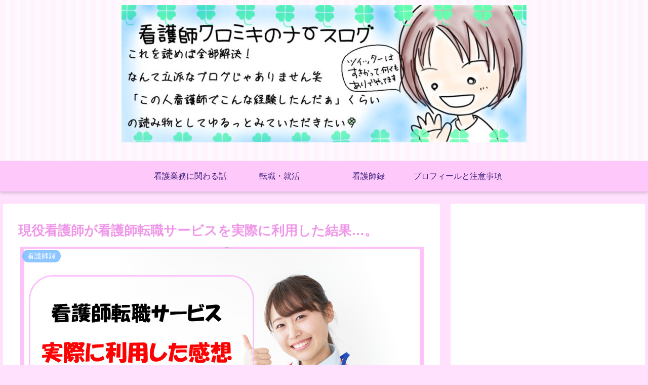

--- FILE ---
content_type: text/html; charset=utf-8
request_url: https://www.google.com/recaptcha/api2/aframe
body_size: 267
content:
<!DOCTYPE HTML><html><head><meta http-equiv="content-type" content="text/html; charset=UTF-8"></head><body><script nonce="uqCfjLFTOd3Vrcy82YvfyQ">/** Anti-fraud and anti-abuse applications only. See google.com/recaptcha */ try{var clients={'sodar':'https://pagead2.googlesyndication.com/pagead/sodar?'};window.addEventListener("message",function(a){try{if(a.source===window.parent){var b=JSON.parse(a.data);var c=clients[b['id']];if(c){var d=document.createElement('img');d.src=c+b['params']+'&rc='+(localStorage.getItem("rc::a")?sessionStorage.getItem("rc::b"):"");window.document.body.appendChild(d);sessionStorage.setItem("rc::e",parseInt(sessionStorage.getItem("rc::e")||0)+1);localStorage.setItem("rc::h",'1768408300475');}}}catch(b){}});window.parent.postMessage("_grecaptcha_ready", "*");}catch(b){}</script></body></html>

--- FILE ---
content_type: text/css
request_url: https://kuromiki-log.com/wp-content/themes/cocoon-child-master/style.css?ver=6.9&fver=20220413060116
body_size: 957
content:
@charset "UTF-8";

/*!
Theme Name: Cocoon Child
Description: Cocoon専用の子テーマ
Theme URI: https://wp-cocoon.com/
Author: わいひら
Author URI: https://nelog.jp/
Template:   cocoon-master
Version:    1.1.2
*/

/************************************
** 子テーマ用のスタイルを書く
************************************/
/*必要ならばここにコードを書く*/

/************************************
** レスポンシブデザイン用のメディアクエリ
************************************/
/*1023px以下*/
@media screen and (max-width: 1023px){
  /*必要ならばここにコードを書く*/
}

/*834px以下*/
@media screen and (max-width: 834px){
  /*必要ならばここにコードを書く*/
}

/*480px以下*/
@media screen and (max-width: 480px){
  /*必要ならばここにコードを書く*/
}
body{
  color: #000;
}

/*ブログカードカスタム*/
.blogcard-snippet,
.blogcard-footer {
  display: none;
}
.blogcard-wrap {
  transition: all .3s;
  max-width: 600px;
  margin: 2em auto;
}
.blogcard {
  border:1px solid #F48FB1 !important;
  box-shadow: 0 2px 5px rgba(0, 0, 0, .15);
  padding: 10px;
}
.blogcard-wrap:hover {
  background: none;
  transform: translateY(-3px);
  box-shadow: 0px 10px 20px rgba(0, 0, 0, .1);
}
.blogcard-thumbnail {
  margin: 0;
}
.blogcard-thumbnail img {
  display: block;
}
.blogcard-title {
  color: #555;
  letter-spacing: 0.5px;
  font-size: 15px;
  line-height: 1.5;
  margin: 10px 0 0 0;
  height: 45px;
  overflow: hidden;
}
.blogcard-content {
  min-height: auto;
  margin-left: 185px;
  padding-right: 6px;
}
.blogcard-label {
  top: -11px;
  left: 9px;
  padding: 3px 0.6em;
  background:#aaa;
  padding: 1px 10px;
  font-weight: 600;
  font-size: 11px;
  letter-spacing: 1px;
}
.blogcard-content:after {
  content: "クリックして読む";
  background: #CDDC39; /* 背景色 */
  display: block;
  text-align: center;
  color: #fff;
  font-weight: 600;
  letter-spacing: 1px;
  width: 180px;
  border-radius: 20px;
  font-size: 13px;
  padding: 1px 0;
  margin-top: 6px;
}
@media screen and (max-width: 834px) {
  .blogcard-content {
    margin-left: 130px;
  }
  .blogcard-title {
    font-size:12px;
    line-height: 1.5;
    height: 35px;
    margin:0;
  }
  .blogcard-content:after {
    content: "タップして読む";
  }
  .blogcard-thumbnail{
    width:120px;
  }
}
@media screen and (max-width: 560px) {
  .blogcard-content:after {
    width: 120px;
    font-size: 12px;
  }
  .blogcard-title {
    margin:0;
  }
}
@media screen and (max-width: 320px) {
  .blogcard-thumbnail {
    width: 100px;
  }
  .blogcard-content {
    margin-left: 110px;
  }
  .blogcard-title {
    height: 35px;
  }
}